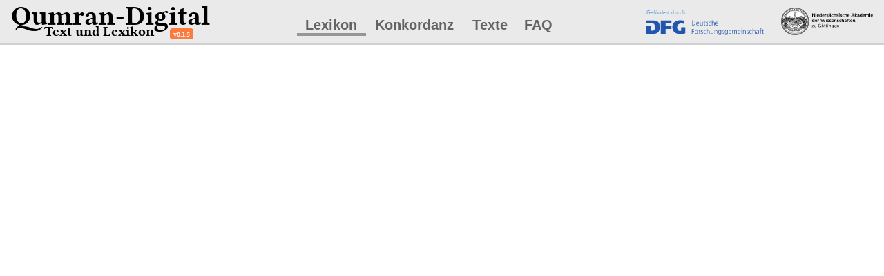

--- FILE ---
content_type: text/html
request_url: https://lexicon.qumran-digital.org/
body_size: 94
content:
<!DOCTYPE html>
<head>
    <meta http-equiv="refresh" content="0; URL=/v1/index.html">
    <link rel="icon" href="/v1/assets/favicon.svg" type="image/svg+xml">
    <link rel="mask-icon" href="/v1/assets/favicon.svg" color="#90FF00">
    <link rel="shortcut icon" href="/v1/assets/favicon.ico">
    <title>Qumran-Digital</title>
</head>
<body>
</body>
</html>

--- FILE ---
content_type: text/css
request_url: https://lexicon.qumran-digital.org/v1/styles/style.css
body_size: 9807
content:
/* Import All Global CSS Variables*/
@import "/v1/styles/shared_variables.css";
@import "/v1/styles/menu_close_arrow.css";

/* All Global CSS Variables */
:root {
    --header-height: 3rem;
    --body-padding: 1rem;
    --standard-font-size: 1.25rem;
}

/* Remove all padding and margins */
* {
    margin: 0;
    padding: 0;
}

html {
    /* height: calc(100% - var(--body-padding) * 2); */
    /* margin: var(--body-padding); */
    height: 100%;
}

body {
    height: 100%;
    width: 100%;
    overflow: hidden;
    font-size: var(--standard-font-size);
    display: flex;
    flex-direction: column;
    align-items: stretch;
    justify-content: space-evenly;
    flex-wrap: nowrap;
}

/* Dialog Messages */

section#messaging {
    display: none;
    position: absolute;
    top: 0px;
    left: 0px;
    width: 100vw;
    height: 100vh;
    background-color: rgba(0,0,0,0.4);
}

section#messaging > dialog { 
    display: block;
    position: fixed;
    top: calc(50% + var(--header-height));
    left: 50%;
    max-width: 50vw;
    max-height: 50vh;
    margin-right: -45%;
    transform: translate(-50%, -50%);
    /* padding: var(--article-interface-font-size); */
    box-shadow: 0 4px 8px 0 var(--highly-transparent-dark);
    border-radius: var(--header-border-radius);
    background-color: var(--standard-background-color);
    border: none;
    overflow: hidden;
    z-index: 1000;
}

section#messaging > dialog > h1 {
    padding-top: var(--standard-font-size);
    padding-left: var(--standard-font-size);
    padding-right: var(--standard-font-size);
    background-color: var(--primary-color);
}

section#messaging > dialog > p {
    margin-top: var(--standard-font-size);
    padding-left: var(--standard-font-size);
    padding-right: var(--standard-font-size);
}

section#messaging nav.dialog-controls {
    display: grid;
    grid-template-columns: [download] auto [close] auto;
    margin-top: var(--standard-font-size);
    padding-left: var(--standard-font-size);
    padding-right: var(--standard-font-size);
    padding-bottom: var(--standard-font-size);
}

section#messaging a.close-dialog {
    grid-area: close;
    justify-self: end;
}

section#messaging a.download-citation {
    grid-area: download;
    justify-self: start;
}

section#messaging a.close-dialog,
section#messaging a.download-citation {
    background: var(--secondary-color);
    color: var(--standard-color);
    border-radius: var(--header-border-radius);
    line-height: calc(var(--standard-font-size) * 1.5);
    min-height: calc(var(--standard-font-size) * 1.5);
    font-size: var(--standard-font-size);
    text-decoration: none;
    min-width: calc(var(--standard-font-size) * 3);
    padding:0 0.5rem;
    box-shadow: 0 3px 6px 0 var(--highly-transparent-dark);
    transition: box-shadow 200ms, transform 200ms;
}

section#messaging a.close-dialog:focus,
section#messaging a.download-citation:focus {
    outline:0;
}

section#messaging a.close-dialog:hover,
section#messaging a.download-citation:hover {
    box-shadow: 0 6px 12px 0 var(--highly-transparent-dark);
    transform: translate(-1px, -1px);
    transition: box-shadow 50ms, transform 50ms;
}

section#messaging a.close-dialog:active,
section#messaging a.download-citation:active {
    box-shadow: 0 3px 6px 0 var(--highly-transparent-dark);
    transform: translate(0px, 0px);
    transition: box-shadow 200ms, transform 200ms;
}

qd-error-report { 
    box-shadow: 0 4px 8px 0 var(--highly-transparent-dark);
    border-radius: var(--header-border-radius);
    background-color: var(--standard-background-color);
    border: none;
    overflow: hidden;
    z-index: 2000;
}

/* Header */

header.qd-header {
    display: grid;
    grid-template-columns: auto;
    grid-template-rows: auto;
    justify-items: stretch;
    align-items: center;
    padding-right: var(--body-padding);
    padding-left: var(--body-padding);
    background-color: var(--primary-color);
    /*box-shadow: 0px 6px 8px var(--shadow-color);*/
    transition: margin-top 200ms;
}

header.qd-header > h1 {
    grid-area: title;
}

span#project-title {
    display: block;
    white-space: nowrap;
    font-size: calc(var(--standard-font-size) * 2);
    margin-bottom: calc(var(--standard-font-size) * -1.5);
}

span#project-subtitle {
    font-size: var(--standard-font-size);
    margin-left: calc(var(--body-padding) * 3);
}

#version-tag {
    height: calc(var(--standard-font-size) / 1.5);
    font-size: calc(var(--standard-font-size) / 2);
    background-color: var(--badge-color);
    border-radius: 4px;
    white-space: nowrap;
    color: var(--warning-font-color);
    padding-right: calc(var(--standard-font-size) / 4);
    padding-left: calc(var(--standard-font-size) / 4);
    padding-top: calc(var(--standard-font-size) / 8);
    padding-bottom: calc(var(--standard-font-size) / 8);
    margin-left: calc(var(--standard-font-size) * 0.65);
    margin-bottom: calc(var(--standard-font-size) / 2);
    /*pointer-events: none;*/
    cursor: pointer;
    z-index: -1;
}

dialog#changelog {
    flex-direction: column;
}

dialog#changelog > ol {
    list-style: none;
    padding: var(--standard-font-size);
    overflow: auto;
}

dialog#changelog > ol > li > * {
    padding-left: var(--standard-font-size);
}

dialog#changelog > ol > li > ol,
dialog#changelog > ol > li > ul {
    padding-left: calc(var(--standard-font-size) * 1.5);
}

dialog#changelog > ol > li > h2 {
    padding-left: 0px;
    font-size: calc(var(--standard-font-size) * 1.5);
}

dialog#changelog > ol > li > h3 {
    font-size: var(--standard-font-size);
}

dialog#changelog > ol > li > ul{
    list-style-position: outside;
    list-style-type: '- '
}
header > span#project-admin {
    grid-area: support-institutions;
    justify-self: end;
    margin-top: 0.3rem;
    white-space: nowrap;
    display: flex;
    flex-direction: row;
}

button.login-user-button {
    margin-right: var(--standard-font-size);
    padding: calc(var(--standard-font-size) / 4);
    height: calc(var(--standard-font-size) * 1.5);
    align-self: center;
}

img.dfg-logo {
    height: calc(var(--header-height) - 0.7rem);
}

img.nadw-logo {
    height: calc(var(--header-height) - 0.5rem);
}

nav.qd-nav {
    grid-area: nav;
}

@media (min-width: 900px) {
    header.qd-header {
        grid-template-areas: "title  nav    support-institutions"
                             "toggle toggle toggle";
    }
    nav.qd-nav {
        justify-self: center;
        align-self: end;
        margin-bottom: calc(var(--standard-font-size) / 2);
    }
}

@media (max-width: 900px) {
    header.qd-header {
        grid-template-areas: "title  support-institutions"
                             "nav    nav"
                             "toggle toggle";
    }
    nav.qd-nav {
        justify-self: start;
    }
}

nav.qd-nav > menu {
    white-space: nowrap;
}

menu li {
    display: inline-block;
    text-align: center;
    margin: 0;
    text-decoration: none;
    color: #333;
}

menu li a {
    font-family: var(--interface-font);
}
  
li#dictionary-choice {
    width: calc(var(--standard-font-size) * 5);
}
  
li#concordance-choice {
    width: calc(var(--standard-font-size) * 7);
}

li#texts-choice {
    width: calc(var(--standard-font-size) * 4);
}

li#faq-choice {
    width: calc(var(--standard-font-size) * 3);
}

li#dictionary-choice:hover ~ hr#main-menu-underline {
    width: calc(var(--standard-font-size) * 5);
    margin-left: 0px;
}

li#concordance-choice:hover ~ hr#main-menu-underline {
    width: calc(var(--standard-font-size) * 7);
    margin-left: calc(var(--standard-font-size) * 5);
}

li#texts-choice:hover ~ hr#main-menu-underline {
    width: calc(var(--standard-font-size) * 4);
    margin-left: calc(var(--standard-font-size) * 12);
}

li#faq-choice:hover ~ hr#main-menu-underline {
    width: calc(var(--standard-font-size) * 3);
    margin-left: calc(var(--standard-font-size) * 16);
}

hr#main-menu-underline.dictionary-choice {
    width: calc(var(--standard-font-size) * 5);
    margin-left: 0px;
}

hr#main-menu-underline.concordance-choice {
    width: calc(var(--standard-font-size) * 7);
    margin-left: calc(var(--standard-font-size) * 5);
}

hr#main-menu-underline.texts-choice {
    width: calc(var(--standard-font-size) * 4);
    margin-left: calc(var(--standard-font-size) * 12);
}

hr#main-menu-underline.faq-choice {
    width: calc(var(--standard-font-size) * 3);
    margin-left: calc(var(--standard-font-size) * 16);
}

a.qd-nav-choice {
    font-weight: 600;
    color: rgb(100,100,100);
    text-decoration: none;
    cursor: pointer;
}

a.qd-nav-choice:hover {
    color: rgb(150,150,150);
}

a#dictionary-label.active-menu,
a#concordance-label.active-menu,
a#faq-label.active-menu,
a#texts-label.active-menu,
a#search-label.active-menu {
    color: var(--standard-color);
}

hr#main-menu-underline {
    height: .25rem;
    width: calc(var(--standard-font-size) * 5);
    margin: 0;
    background: rgb(150,150,150);
    border: none;
    transition: .3s ease-in-out;
}

select.qd-language-selector {
    margin-right: 1rem;
    padding-left: 0.5rem;  
    align-self: center;
}

main.qd-main {
    flex-grow: 4;
    overflow: hidden;
    /* padding-top: calc(var(--body-padding) / 2);
    padding-left: var(--body-padding);
    padding-right: var(--body-padding); */
    border-bottom: var(--handle-size) solid var(--secondary-color);
}
        
iframe {
    display: block;
    border: none;
    height: 100%;
    width: 100%;
    overflow: hidden;
}

section#dictionary-iframe,
section#concordance-iframe,
section#faq-iframe,
section#texts-iframe,
section#search-iframe {
    display: none;
    height: 100%;
}

#dictionary-iframe:target,
#concordance-iframe:target,
#faq-iframe:target,
#texts-iframe:target,
#search-iframe:target {
    display: block;
}

span.project-support > a + a {
    margin-left: var(--standard-font-size);
}

.visuallyhidden { 
    position: absolute; 
    overflow: hidden; 
    clip: rect(0 0 0 0); 
    height: 1px; width: 1px; 
    margin: -1px; padding: 0; border: 0; 
}


--- FILE ---
content_type: application/javascript
request_url: https://lexicon.qumran-digital.org/v1/scripts/highlight_selected_list_item.js
body_size: 352
content:
import { itemListId, listItemClass, listItemSelectedClass } from './constants.js'

/**
 * Fire up a listener that will add the CSS class selected-item
 * to the list item that is selected.
 */
function addSelectedListItemHighlight() {
    const listings_table = document.getElementById(itemListId)
    if (listings_table === null)
        return

    
    listings_table.onclick = function (ev) {
        for (const listItem of [...listings_table.getElementsByClassName(listItemClass)]) {
            if ([...listItem.querySelectorAll('*')].includes(ev.target)) {
                listItem.classList.add(listItemSelectedClass)
                continue
            }
            listItem.classList.remove(listItemSelectedClass)
        }
    }
}
addSelectedListItemHighlight()

--- FILE ---
content_type: application/javascript
request_url: https://lexicon.qumran-digital.org/v1/scripts/i18n.js
body_size: 11328
content:
import { errorType } from "./constants.js"
import { errorClasses } from "./constants.js"

const lemmaSubstitution = '$LEMMA'
const wordSubstitution = '$WORD'
const linkNameSubstitution = '$LINK'
const errorTypeName = '$ERROR_TYPE'


export const i18n = {
    de: {
        // Alert message for an article on a $LEMMA that does not yet exist (make sure to perform the replacement operation)
        [errorClasses.accepted]: 'akzeptierte',
        accepted: 'akzeptiert',
        additionToReadingHeading: 'Zusatz',
        adminNotes: 'Antwort an User',
        and: ' und ',
        anErrorHasOccurred: 'Ein Fehler ist aufgetreten',
        [errorType.alsoReadBy]: 'So auch gelesen von',
        alternativeReadingsHeading: 'Abweichende Lesungen',
        articleNotFound: `Der Artikel zum Lemma ${lemmaSubstitution} liegt noch nicht vor.`,
        [errorType.articleText]: 'Text des Artikels',
        as: 'als',
        authors: 'Autoren',
        attestations: 'Belege',
        [errorType.basicDefinition]: 'Grundbedeutung',
        [errorType.bibliographicComment]: 'bibliographischer Kommentar',
        [errorType.bibliographicEntry]: 'bibliographischer Eintrag',
        cancelSubmit: 'abbrechen',
        changelog: 'Versionsgeschichte',
        [errorType.citation]: 'Zitat',
        close: 'Schließen',
        citation: 'Zitieren',
        citedInHeading: 'Zitiert in',
        [errorType.columnChapterFragment]: 'Kolumne/Kapitel/Fragment',
        comment: 'Kommentar',
        commentsToSpecificSectionsHeading: 'Bemerkungen zu bestimmten Textausschitten',
        [errorClasses.completed]: 'erledigte',
        [errorType.concordance]: 'Konkordanz',
        copyrightText: 'Bereitgestellt durch das DFG-Projekt Nr. 465277421 <q>Qumran-Digital: Text und Lexikon</q> auf der Grundlage eines Textes des früheren Projekts <q>Qumran-Wörterbuch</q> der Niedersächsischen Akademie der Wissenschaften zu Göttingen, der auf einem Vorläufertext von Martin Abegg basierte.',
        delete: 'Löschen',
        // Heading for syntactical entities that depend on $WORD (make sure to perform the replacement operation)
        dependedUponBy: `Von ${wordSubstitution} ist abhängig:`,
        // Heading for syntactical entities that $WORD depends on (make sure to perform the replacement operation)
        dependsOn: `${wordSubstitution} ist abhängig von:`,
        downloadAsBibtex: 'als Bibtex herunterladen',
        editors: 'Herausgeber',
        errorDescription: 'Beschreibung des Fehlers',
        errorReport: 'Fehlermeldung',
        errorReports: 'Bisher gemeldete Fehler',
        errorType: 'Art von Fehler',
        errorId: 'Fehler Id',
        error: 'Fehler',
        external: 'extern',
        forms: 'Formen',
        hideParallels: 'Parallelen ausblenden',
        generalComment: 'allgemeine Bemerkung',
        generalCommentHeading: 'Allgemeine Bemerkungen',
        largeDFGSource: '/v1/assets/dfg_logo.svg',
        largeNADWGSource: '/v1/assets/nadwg-logo-mitschrift.svg',
        [errorType.lemma]: 'Lemma',
        [errorType.lemmaLink]: 'Verweis auf Lemma',
        lexicon: 'Lexikon',
        [errorType.lineVerse]: 'Zeile/Vers',
        link: 'Link',
        linkNotFound: `Das Lemma ${linkNameSubstitution} ist noch nicht abschließend bearbeitet.`,
        login: 'Login',
        logout: 'Logout',
        missingReadingHeading: 'Fehlt',
        [errorType.morphologicalAnalysis]: 'Morphologische Analyse',
        morphologyHeading: 'Morphologie',
        [errorClasses.new]: 'neue',
        newErrors: 'Neu',
        [errorType.newReadingInAgreement]: 'Neue zustimmende Lesung',
        [errorType.newContradictoryReading]: 'Neue abweichende Lesung',
        noAbbreviation: 'Keine Abkurzung',
        noParallels: 'Keine Parallelen vorhanden',
        noRegisteredErrors: `Keine ${errorTypeName}n Fehler`,
        notYetEdited: 'noch nicht bearbeitet',
        onDate: 'am',
        // The standard message for notifying the user to open the selected entity in the current browser tab
        openHere: 'In diesem Tab anzeigen',
        // The standard message for notifying the user to open the selected entity in a new browser tab
        openInNewTab: 'In neuem Tab öffnen',
        // The standard message for any information that has been superseded by a newer version
        outdatedDataWarning: 'Ältere Version',
        pages: 'Seite',
        [errorType.parallel]: 'Parallele',
        [errorType.parallelReference]: 'Parallelstellenangabe',
        parallels: 'Parallele',
        pleaseLoginAgain: 'Bitte versuchen noch einmal anzumelden',
        preparedAsPartOfTheProject: 'erstellt im Rahmen des Projekts',
        projectSubtitle: 'Text und Lexikon',
        qdReadingHeading: 'Lesung des Textes',
        [errorType.reading]: 'Lesung',
        [errorType.reference]: 'Stellenangabe',
        register: 'Registrieren',
        [errorClasses.rejected]: 'abgelehnte',
        rejected: 'abgelehnt',
        repaired: 'erledigt',
        reportedBy: 'gemeldet von',
        revisedBy: 'überarbeitet von',
        says: 'sagt',
        searchForALemma: 'Lemma suchen',
        searchForAText: 'Texte suchen',
        [errorType.secondaryReference]: 'Nebenstellenangabe',
        showParallels: 'Parallelen einblenden',
        smallWindowWarning: 'Qumran-Digital funktioniert noch nicht einwandfrei auf kleinen Fenstern oder Bildschirmen.',
        status: 'Status',
        submit: 'einreichen',
        [errorType.syntax]: 'Syntax',
        texts: 'Texte',
        uncertain: 'unsicher',
        underTheDirectionOf: 'unter Leitung von',
        until: 'bis ',
        updateReport: 'Bemerkungen aktualisieren',
        user: 'User',
        url: 'URL',
        varianApparatusHeading: 'Variantenapparat',
        [errorType.variantReading]: 'Variante',
    },
    en: {
        // Alert message for an article on a $LEMMA that does not yet exist (make sure to perform the replacement operation)
        [errorClasses.accepted]: 'accepted',
        accepted: 'accepted',
        additionToReadingHeading: 'Additional',
        adminNotes: 'Response to reporter',
        [errorType.alsoReadBy]: 'Also read by',
        alternativeReadingsHeading: 'Alternative Readings',
        and: ' and ',
        anErrorHasOccurred: 'An error has occurred',
        articleNotFound: `The article for the lemma ${lemmaSubstitution} does not yet exist.`,
        [errorType.articleText]: 'Article Text',
        as: 'as',
        attestations: 'references',
        authors: 'Authors',
        [errorType.basicDefinition]: 'basic definition',
        [errorType.bibliographicComment]: 'bibliographic commentary',
        [errorType.bibliographicEntry]: 'bibliographic Entry',
        cancelSubmit: 'cancel',
        changelog: 'Changelog',
        close: 'close',
        citation: 'Citation',
        citedInHeading: 'Cited in',
        [errorType.citation]: 'Citation',
        [errorType.columnChapterFragment]: 'Column/Chapter/Fragment',
        [errorClasses.completed]: 'completed',
        [errorType.concordance]: 'Concordance',
        copyrightText: 'Provided by the DFG-Projekt Nr. 465277421 <q>Qumran-Digital: Text und Lexikon</q> on the basis of a text from the prior <q>Qumran-Wörterbuch</q> project of the Niedersächsischen Akademie der Wissenschaften zu Göttingen, which was based upon a preceding text from Martin Abegg.',
        // Heading for syntactical entities that depend on $WORD (make sure to perform the replacement operation)
        comment: 'Comment',
        commentsToSpecificSectionsHeading: 'Comments to Specific Sections of the Transcription',
        delete: 'Delete',
        dependedUponBy: `${wordSubstitution} is depended upon by:`,
        // Heading for syntactical entities that $WORD depends on (make sure to perform the replacement operation)
        dependsOn: `${wordSubstitution} depends upon:`,
        downloadAsBibtex: 'Download as Bibtex',
        editors: 'Editors',
        errorDescription: 'Description of the error',
        errorReport: 'Error Report',
        errorReports: 'Reported Errors',
        errorType: 'Type of Error',
        errorId: 'Error Id',
        error: 'Error',
        external: 'external',
        hideParallels: 'hide parallels',
        forms: 'forms',
        generalComment: 'general remark',
        generalCommentHeading: 'General Comments',
        largeDFGSource: '/v1/assets/dfg_logo_en.svg',
        largeNADWGSource: '/v1/assets/nadwg-logo-mitschrift_en.svg',
        [errorType.lemma]: 'lemma',
        [errorType.lemmaLink]: 'Link to Lemma',
        lexicon: 'lexicon',
        [errorType.lineVerse]: 'Line/Verse',
        link: 'link',
        linkNotFound: `The lemma ${linkNameSubstitution} has not yet been fully edited.`,
        login: 'Login',
        logout: 'Logout',
        missingReadingHeading: 'Absent',
        [errorType.morphologicalAnalysis]: 'morphological analysis',
        morphologyHeading: 'Morphology',
        [errorClasses.new]: 'new',
        newErrors: 'New',
        [errorType.newReadingInAgreement]: 'new reading in agreement',
        [errorType.newContradictoryReading]: 'new, differing reading',
        noAbbreviation: 'No Abbreviation',
        noParallels: 'No parallels available',
        noRegisteredErrors: `No ${errorTypeName} errors`,
        notYetEdited: 'not yet edited',
        onDate: 'on',
        // The standard message for notifying the user to open the selected entity in the current browser tab
        openHere: 'Open here',
        // The standard message for notifying the user to open the selected entity in a new browser tab
        openInNewTab: 'Open in new tab',
        // The standard message for any information that has been superseded by a newer version
        outdatedDataWarning: 'Outdated Version',
        pages: 'Pages',
        [errorType.parallel]: 'parallel',
        [errorType.parallelReference]: 'reference location in parallel',
        parallels: 'parallels',
        pleaseLoginAgain: 'Please login again',
        preparedAsPartOfTheProject: 'prepared as part of the project',
        projectSubtitle: 'Text and Lexicon',
        qdReadingHeading: 'Reading in the Transcription',
        [errorType.reading]: 'reading',
        [errorType.reference]: 'reference',
        register: 'register',
        [errorClasses.rejected]: 'rejected',
        rejected: 'rejected',
        repaired: 'repaired',
        reportedBy: 'reported by',
        revisedBy: 'revised by',
        says: 'says',
        searchForALemma: 'Search for a lemma',
        searchForAText: 'Search for a Text',
        [errorType.secondaryReference]: 'secondary reference',
        showParallels: 'show parallels',
        smallWindowWarning: 'Qumran-Digital does not yet function well on small windows or screens.',
        status: 'Status',
        submit: 'submit',
        [errorType.syntax]: 'Syntax',
        texts: 'texts',
        uncertain: 'uncertain',
        underTheDirectionOf: 'under the direction of',
        until: 'until ',
        updateReport: 'Update comments',
        user: 'User',
        url: 'URL',
        varianApparatusHeading: 'Variant Readings',
        [errorType.variantReading]: 'variant reading',
    },
    replacements: {
        articleNotFound: lemmaSubstitution,
        dependedUponBy: wordSubstitution,
        dependsOn: wordSubstitution,
        linkDescription: linkNameSubstitution,
        noRegisteredErrors: errorTypeName,
    }
}

export const capitalize = {
    de: (str) => str.split(' ').map(x => capitalizeSingle(x, 'de')).join(' '),
    en: (str) => capitalizeSingle(str, 'en'),
}

export function capitalizeSingle(str, locale) {
    return str[0].toLocaleUpperCase(locale) + str.slice(1)
}

--- FILE ---
content_type: application/javascript
request_url: https://lexicon.qumran-digital.org/lemma-index/v1/scripts/main.js
body_size: 1598
content:
import { loadIntoQDInterface } from "../../../v1/scripts/go_to_webapp.js"
loadIntoQDInterface()

import { DOMElements, DOMEvents, defaultSearchFunction, itemListId, listItemClass } from '../../../v1/scripts/constants.js'
import { create_dynamic_list_filter } from '../../../v1/scripts/filter_list.js'
import { createContextMenu, standardAnchorOptions } from '../../../v1/scripts/context_menu.js'
import { getState } from '../../../v1/scripts/state_utils.js'
import { i18n } from "../../../v1/scripts/i18n.js"


async function init() {
    const state = await getState()
    createContextMenu([DOMElements.Anchor], [], standardAnchorOptions)

    const activeLemmas = /**@type {Set<string>}*/(new Set([]))
    const lemma_list = document.getElementById(itemListId)
    
    if (lemma_list !== null) {
        create_dynamic_list_filter(lemma_list, i18n[state.lang].searchForALemma, listItemClass, defaultSearchFunction, [DOMElements.BidirectionalIsolate])
        listenForPageChange(lemma_list)
    }
    
    document.body.style.visibility = 'visible'

    /**
     * 
     * @param {Event} e 
     * @returns 
     */
    function tryWriteNewURL(e) {
        const target = /**@type {HTMLAnchorElement}*/(e.target)
        if (target.href === null)
            return
        
        e.preventDefault()
    
        const href = new URL(target.href)
        const module = href.pathname.split('/')[1]
        if (activeLemmas.has(href.pathname)) {
            return
        }
    
        if (module === 'articles') {
            state.lexicon.loadUrl(href.pathname)
        }
    
        if (module === 'concordance') {
            state.concordance.loadUrl(href.pathname)
        }
        activeLemmas.clear()
        activeLemmas.add(href.pathname)
    }
    
    /**
     * @param {HTMLElement} listenElement
     */
    function listenForPageChange(listenElement) {
        listenElement.addEventListener(DOMEvents.OnClick, tryWriteNewURL)
    }
}

window.addEventListener(DOMEvents.OnLoad, init, {once: true})